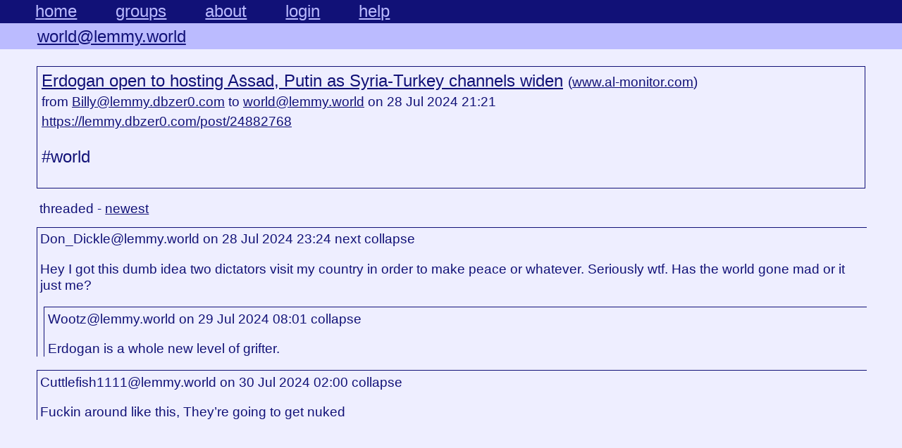

--- FILE ---
content_type: text/html; charset=utf-8
request_url: https://deddit.petersanchez.com/g/world@lemmy.world/p/Q172z6WkyS3M3B329Z-Erdogan-open-to-hosting-Assad-Putin-as-SyriaTurk
body_size: 1094
content:
<!doctype html>
<html>
<head>
<title>deddit.petersanchez.com</title>
<link href="/style.css?v=916739bf0e9e84e5" rel="stylesheet">

<meta property="og:title" content="Erdogan open to hosting Assad, Putin as Syria-Turkey channels widen" />
<meta property="og:type" content="article" />
<meta property="article:author" content="https://lemmy.dbzer0.com/u/Billy" />
<meta property="og:url" content="https://lemmy.dbzer0.com/post/24882768" />
<meta property="og:image" content="https://deddit.petersanchez.com/icon.png" />
<meta property="og:description" content="" />

<link rel="canonical" href="https://lemmy.dbzer0.com/post/24882768">
<link href="/icon.png" rel="icon">
<meta name="theme-color" content="#117">
<meta name="viewport" content="width=device-width">
<meta name="referrer" content="no-referrer">
<script src="/script.js?v=e0832c80ad097698" defer></script>
</head>
<body>

<header>
<nav id="topmenu">
<span><a id="homelink" href="/">home</a></span>

<span><a href="/groups">groups</a></span>
<span><a href="/about">about</a></span>

<span><a href="/login">login</a></span>

<span><a href="/help/intro.1.html">help</a></span>
</nav>
</header>

<header>
<nav id="submenu">
<span><a href="/g/world@lemmy.world">world@lemmy.world</a></span>



</nav>
</header>

<main>
<div class="outline">
<a href="https://www.al-monitor.com/originals/2024/07/erdogan-open-hosting-assad-putin-syria-turkey-channels-widen" referrerpolicy="origin">Erdogan open to hosting Assad, Putin as Syria-Turkey channels widen</a>
<span class="size08">
(<a href="/site/www.al-monitor.com">www.al-monitor.com</a>)
<br>from <a href="/u/Billy@lemmy.dbzer0.com">Billy@lemmy.dbzer0.com</a> to <a href="/g/world@lemmy.world">world@lemmy.world</a> on 28 Jul 2024 21:21
<br><a href="https://lemmy.dbzer0.com/post/24882768">https://lemmy.dbzer0.com/post/24882768</a>
</span>
<p>

<p>#world 
</p>

</div>

<div id="commentbox" class="commentbox size08">
<p class="comment">
threaded
- <a href="?sort=newest#commentbox">newest</a>
</p>




<div class="comment" id="c5W4zRM4C9fjWtW2m1k">
<span class="subtlelinks">

Don_Dickle@lemmy.world

on 28 Jul 2024 23:24

<a href="#c5wg1KM49XSdw52K2LB">next</a>
<a class=collapselink>collapse</a>
</span>
<div>
<p>Hey I got this dumb idea two dictators visit my country in order to make peace or whatever. Seriously wtf. Has the world gone mad or it just me?</p>





<div class="comment" id="cPSDJ178BfkV1n6TQzk">
<span class="subtlelinks">

Wootz@lemmy.world

on 29 Jul 2024 08:01


<a class=collapselink>collapse</a>
</span>
<div>
<p>Erdogan is a whole new level of grifter.</p>



</div>
</div>



</div>
</div>





<div class="comment" id="c5wg1KM49XSdw52K2LB">
<span class="subtlelinks">

Cuttlefish1111@lemmy.world

on 30 Jul 2024 02:00


<a class=collapselink>collapse</a>
</span>
<div>
<p>Fuckin around like this, They’re going to get nuked</p>



</div>
</div>



</div>

</main>


--- FILE ---
content_type: text/css; charset=utf-8
request_url: https://deddit.petersanchez.com/style.css?v=916739bf0e9e84e5
body_size: 4987
content:
html {
	--bg-page: #eef;
	--fg: #117;
	--hl: #117;
	--menubg: #117;
	--menufg: #bbf;
}
@media (prefers-color-scheme: dark) {
html {
	--bg-page: #001;
	--fg: #99f;
	--hl: #99f;
	--menubg: #005;
	--menufg: #99f;
}
img {
	opacity: .5;
	transition: opacity .5s ease-in-out;
}
img:hover {
	opacity: 1;
}
}

body {
	background: var(--bg-page);
	color: var(--fg);
	font-size: 1em;
	word-wrap: break-word;
	font-family: sans-serif, "Noto Color Emoji";
	line-height: 1.2;
	overscroll-behavior-y: contain;
	margin: 0;
}
main {
	padding: 0.5em;
}
pre, code {
	white-space: pre-wrap;
}
blockquote {
	margin-left: 0em;
	margin-bottom: 0em;
	padding-left: 0.5em;
	border-left: 1px solid var(--fg);
}
div.outline {
	margin: 0.5em;
	padding: 0.25em;
	border: 1px solid var(--fg);
}
div.commentbox {
	margin-left: 0.35em;
	margin-right: 0.5em;
}
div.comment {
	border-left: 1px solid var(--fg);
	border-top: 1px solid var(--fg);
	margin: 0 0 0.25em 0.25em;
	padding: 0.25em 0 0 0.25em;
}
p.comment {
	margin: 0 0 0.75em 0.25em;
	padding: 0.25em 0 0 0.25em;
}
.subtlelinks a {
	text-decoration: none;
}
.subtlelinks a:hover {
	text-decoration: underline;
}
cite {
	margin-left: 2em;
}
table {
	display: block;
	max-width: 100%;
	overflow-x: auto;
}
table.chat td {
	border-left: 1px solid var(--fg);
	padding: 0 0.25em 0 0.25em;
}
table.chat p {
	margin: 0;
}
a {
	color: var(--fg);
	cursor: pointer;
}
form, input, textarea {
	font-family: monospace, "Noto Color Emoji";
}
p {
	margin-top: 1em;
	margin-bottom: 1em;
}
input {
	background: var(--bg-page);
	color: var(--fg);
	font-size: 1.0em;
	line-height: 1.2em;
	padding: 0.4em;
	border: 1px solid var(--fg);
}
main input {
	box-sizing: border-box;
	width: 100%;
}
main input.small {
	width: 14em;
}
form.inline input{
	width: 8em;
}
body > header {
	margin: 0em auto;
	font-size: 1.5em;
}
body > header span {
	margin-left: 2em;
}
body > header form {
	display: inline;
	font-size: 0.8em;
	margin-left: 2em;
}
body > header p {
	padding: 1em;
}
#topmenu {
	padding: 0.1em;
	background-color: var(--menubg);
	color: var(--menufg);
}
#topmenu a {
	color: var(--menufg);
}
#submenu {
	padding: 0.2em;
	background-color: var(--menufg);
}
#submenu a {
	color: var(--menubg);
}
main {
	max-width: 1200px;
	margin: auto;
	font-size: 1.5em;
}
hr {
	border-color: var(--hl);
}
label {
	font-size: 0.8em;
}
label.button, button, select, button a {
	font-size: 1.0em;
	font-family: monospace;
	color: var(--menufg);
	background: var(--menubg);
	border: 1px solid var(--hl);
	padding: 0.5em;
	white-space: nowrap;
}
button a {
	border: none;
}
.buttonarray {
	margin-top: -2.0em;
}
.buttonarray button, .buttonarray > span {
	margin-top: 2.0em;
	display: inline-block;
}
button a {
	text-decoration: none;
}
button {
	cursor: pointer;
}
form {
	margin-top: 1em;
}
.inline {
	display: inline;
}
textarea {
	padding: 0.5em;
	font-size: 1em;
	background: var(--bg-page);
	color: var(--fg);
	width: 100%;
	height: 4em;
	margin-bottom: 0.5em;
	box-sizing: border-box;
	max-width: 100%;
	border: 1px solid var(--fg);
}
textarea.large {
	height: 12em;
}
textarea.medium {
	height: 6em;
}
textarea.small {
	height: 4.5em;
}
textarea.cangrow {
	height: auto;
}
input[type="checkbox"] {
	position: fixed;
	top: -9999px;
}
input[type="checkbox"] + span:after {
	content: "no";
}
input[type="checkbox"]:checked + span:after {
	content: "yes";
}
input[type="checkbox"]:focus + span:after {
	outline: 1px solid var(--fg);
}
input[type=file] {
	display: none;
}
h1, h2 {
	font-size: 1.2em;
}
h3, h4 {
	font-size: 1.1em;
}
h1, h2, h3, h4 {
	margin-top: 0;
}
.size08 {
	font-size: 0.8em;
}
.text-left {
	text-align: left;
}
.text-right {
	text-align: right;
}
.text-center {
	text-align: center;
}

.manual {
	padding-left: 2em;
}
.manual .head, .manual .foot {
	display: none;
}
.manual div.Nd {
	display: inline;
}
.manual h1, .manual h2 {
	margin-top: 1em;
	margin-left: -1em;
}
.manual .Bl-tag {
	margin-top: 0.6em;
	margin-left: 5.5em;
}
.manual .Bl-tag > dt {
	float: left;
	margin-top: 0em;
	margin-left: -5.5em;
	padding-right: 0.5em;
	vertical-align: top;
}
.manual .Bl-tag > dd {
	clear: right;
	width: 100%;
	margin-top: 0em;
	margin-left: 0em;
	margin-bottom: 0.6em;
	vertical-align: top;
	overflow: auto;
}


img, video {
	max-width: 100%;
	max-height: 600px;
	background: var(--bg-page);
	display: block;
}
img.preview {
	max-height: 240px;
}

html {
	--red: #cc0000;
	--green: #007700;
}
@media (prefers-color-scheme: dark) {
html {
	--red: #bb5555;
	--green: #55bb55;
}
}


code .kw { font-weight: bold; }
code .bi { font-weight: bold; }
code .st { color: var(--red); }
code .nm { color: var(--green); }
code .op { color: var(--red); }
code .tp { font-weight: bold; }
code .cm { font-style: italic; }
code .al { color: var(--green); }
code .dl { color: var(--red); }

@media screen and (max-width: 1360px) {
	.nophone {
		display: none;
	}
}
@media screen and (max-width: 740px) {
	body {
		font-size: 12px;
	}
@media print {
	#topmenu, #topspacer, #infobox, #refreshbox, .actions {
		display: none;
	}
	html {
		--bg-page: white;
		--fg: black;
	}
}
/*
 * CSP: style-src: self
 */


--- FILE ---
content_type: text/javascript; charset=utf-8
request_url: https://deddit.petersanchez.com/script.js?v=e0832c80ad097698
body_size: 1016
content:
function collapse() {
	this.innerHTML = "expand"
	this.parentElement.nextElementSibling.style.display = "none"
	this.onclick = expand
	let cid = this.parentElement.parentElement.id
	if (!collapsedSet[cid]) {
		collapsedSet[cid] = true
		localStorage.setItem("collapsed", Object.keys(collapsedSet).join(" "))
	}
}
function expand() {
	this.innerHTML = "collapse"
	this.parentElement.nextElementSibling.style.display = "block"
	this.onclick = collapse
	let cid = this.parentElement.parentElement.id
	delete collapsedSet[cid]
	localStorage.setItem("collapsed", Object.keys(collapsedSet).join(" "))
}

let collapsedSet = {}

function domdone() {
	let collapsed = localStorage.getItem("collapsed") || ""
	let carr = collapsed.split(" ")
	if (carr.length > 64) {
		carr = carr.slice(-64)
	}
	carr.forEach(cid => collapsedSet[cid] = true)
	let els = document.getElementsByClassName("collapselink")
	for (let i = 0; i < els.length; i++) {
		var el = els[i]
		let cid = el.parentElement.parentElement.id
		if (collapsedSet[cid]) {
			collapse.call(el)
		} else {
			el.onclick = collapse
		}
	}
}

document.addEventListener("DOMContentLoaded", domdone);
